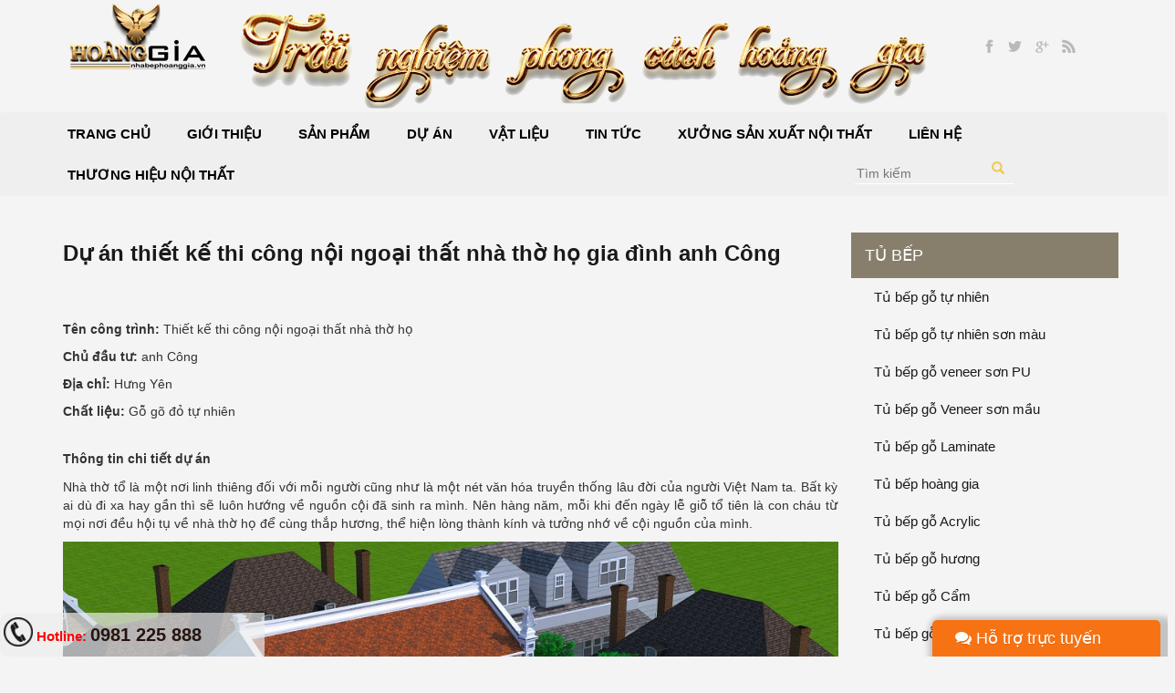

--- FILE ---
content_type: text/html; charset=UTF-8
request_url: https://nhabephoanggia.vn/du-an-dang-thi-cong/du-an-thiet-ke-thi-cong-noi-ngoai-that-nha-tho-ho-gia-dinh-anh-cong.html
body_size: 9281
content:

<!DOCTYPE html>

<html lang="en">

    <meta charset="utf-8">

	<meta http-equiv="X-UA-Compatible" content="IE=edge">

	<meta http-equiv="X-UA-Compatible" content="IE=edge">

    <meta name="viewport" content="width=device-width, initial-scale=1, maximum-scale=1, user-scalable=no">

    

   <meta name="google-site-verification" content="B8o1XCzPd517CHaslwNEHc6i6LRKXAlLrJUTKdO_0N4" />

    <link rel="canonical" href="https://nhabephoanggia.vn/du-an-dang-thi-cong/du-an-thiet-ke-thi-cong-noi-ngoai-that-nha-tho-ho-gia-dinh-anh-cong.html" />

	<title>Dự &aacute;n thiết kế thi c&ocirc;ng nội ngoại thất nh&agrave; thờ họ gia đ&igrave;nh anh C&ocirc;ng</title>

    <meta name="description" content="Dựa tr&ecirc;n kh&ocirc;ng gian thực tế v&agrave; c&aacute;c y&ecirc;u cầu của anh C&ocirc;ng, đội ngũ kiến tr&uacute;c sư của ch&uacute;ng t&ocirc;i đ&atilde; gi&uacute;p anh mang đến một c&ocirc;ng tr&igrave;nh nh&agrave; thờ họ ho&agrave;n hảo nhất."/>

    <meta name="keywords" content=""/>

    

    <meta property="og:url" content="https://nhabephoanggia.vn/du-an-dang-thi-cong/du-an-thiet-ke-thi-cong-noi-ngoai-that-nha-tho-ho-gia-dinh-anh-cong.html">

    <meta property="og:type" content="new">

    <meta property="og:title" content="Dự &aacute;n thiết kế thi c&ocirc;ng nội ngoại thất nh&agrave; thờ họ gia đ&igrave;nh anh C&ocirc;ng">

    <meta property="og:description" content="Dựa tr&ecirc;n kh&ocirc;ng gian thực tế v&agrave; c&aacute;c y&ecirc;u cầu của anh C&ocirc;ng, đội ngũ kiến tr&uacute;c sư của ch&uacute;ng t&ocirc;i đ&atilde; gi&uacute;p anh mang đến một c&ocirc;ng tr&igrave;nh nh&agrave; thờ họ ho&agrave;n hảo nhất.">

    <meta property="og:image" content="/contents/posts/3173.jpg">

     

    <link rel="icon" href="/favicon.ico" type="image/x-icon">

    <link rel="shortcut icon" href="/favicon.ico" type="image/x-icon">

	<link rel="stylesheet" href="/asset/css/bootstrap.min.css">

	<link rel="stylesheet" href="/asset/css/bootstrap-theme.min.css">

	<link rel="stylesheet" href="/asset/css/font-awesome.min.css">

	<link rel="stylesheet" href="/asset/owl/dist/assets/owl.carousel.min.css">

	<link rel="stylesheet" href="/asset/owl/dist/assets/owl.theme.default.min.css">

	<link rel="stylesheet" href="/asset/css/customCss.css">

    
    

    <script src="/asset/js/jquery-3.1.1.min.js"></script>

    <script src="/asset/js/bootstrap.min.js"></script>

    <script src="/asset/owl/dist/owl.carousel.min.js"></script>

    

    <div id="fb-root"></div>

    <script>(function(d, s, id) {

      var js, fjs = d.getElementsByTagName(s)[0];

      if (d.getElementById(id)) return;

      js = d.createElement(s); js.id = id;

      js.src = "//connect.facebook.net/vi_VN/sdk.js#xfbml=1&version=v2.9&appId=1054955624642030";

      fjs.parentNode.insertBefore(js, fjs);

    }(document, 'script', 'facebook-jssdk'));

    </script>

   <!-- Global site tag (gtag.js) - Google Analytics -->
<script async src="https://www.googletagmanager.com/gtag/js?id=UA-125484257-1"></script>
<script>
  window.dataLayer = window.dataLayer || [];
  function gtag(){dataLayer.push(arguments);}
  gtag('js', new Date());

  gtag('config', 'UA-125484257-1');
</script>
<!-- Global site tag (gtag.js) - Google Ads: 773272441 -->
<script async src="https://www.googletagmanager.com/gtag/js?id=AW-773272441"></script>
<script>
  window.dataLayer = window.dataLayer || [];
  function gtag(){dataLayer.push(arguments);}
  gtag('js', new Date());

  gtag('config', 'AW-773272441');
</script>
<!-- Facebook Pixel Code -->
<script>
  !function(f,b,e,v,n,t,s)
  {if(f.fbq)return;n=f.fbq=function(){n.callMethod?
  n.callMethod.apply(n,arguments):n.queue.push(arguments)};
  if(!f._fbq)f._fbq=n;n.push=n;n.loaded=!0;n.version='2.0';
  n.queue=[];t=b.createElement(e);t.async=!0;
  t.src=v;s=b.getElementsByTagName(e)[0];
  s.parentNode.insertBefore(t,s)}(window, document,'script',
  'https://connect.facebook.net/en_US/fbevents.js');
  fbq('init', '604582003331423');
  fbq('track', 'PageView');
</script>
<noscript><img height="1" width="1" style="display:none"
  src="https://www.facebook.com/tr?id=604582003331423&ev=PageView&noscript=1"
/></noscript>
<!-- End Facebook Pixel Code -->
  </head>
<script>
  fbq('track', 'ViewContent');
</script>
  <body>

    <script>

  (function(i,s,o,g,r,a,m){i['GoogleAnalyticsObject']=r;i[r]=i[r]||function(){

  (i[r].q=i[r].q||[]).push(arguments)},i[r].l=1*new Date();a=s.createElement(o),

  m=s.getElementsByTagName(o)[0];a.async=1;a.src=g;m.parentNode.insertBefore(a,m)

  })(window,document,'script','https://www.google-analytics.com/analytics.js','ga');



  ga('create', 'UA-104450363-1', 'auto');

  ga('send', 'pageview');



</script>

    <div class="container-fluid">

    	<div class="row top">
    <header class="max_setup_with">
        <div class="col-md-2 col-xs-12 text-center">
            <a href="/" title="logo">
                <img src="/asset/images/logo.png" alt="Logo" /> 
            </a>
        </div>
        <div class="col-md-8 col-xs-12 sologan text-center">
            <img src="/asset/images/sologan.png" style="margin: 0px auto;" alt="Sologan" class="img-responsive" />
            <!--<p class="text-center">Nhà bếp hoàng gia</p>
            <p class="text-center">Trải nghiệm phong cách hoàng gia</p>--> 
        </div>
        <div class="col-md-2 col-xs-12 text-center">
            <a href="https://www.facebook.com/bepdep59/" title="Facebook" class="soccial facebook"></a>
            <a href="" title="" class="soccial twiter"></a>
            <a href="" title="" class="soccial google"></a>
            <a href="" title="" class="soccial rss"></a>
        </div>
    </header>            
</div>
<div class="clearfix"></div>
<div class="row">
    <nav class="navbar">
        <div class="navbar-header">
          <button type="button" class="navbar-toggle collapsed left" data-toggle="collapse" 
          data-target="#menu_top" aria-expanded="false">
            <span class="sr-only">Toggle navigation</span>
            <span class="icon-bar"></span>
            <span class="icon-bar"></span>
            <span class="icon-bar"></span>
          </button>
          
          <button type="button" class="navbar-toggle collapsed right" onclick="leftmenu()">
            <span class="sr-only">Toggle navigation</span>
            <span class="icon-bar"></span>
            <span class="icon-bar"></span>
            <span class="icon-bar"></span>
          </button>
        </div>
        <ul class="max_setup_with menu_top text-center collapse navbar-collapse" id="menu_top">
        <li>
            <a href="/" title="Trang chủ"><span>Trang chủ</span></a>
        </li>
            <li><a href="/gioi-thieu/" title="Giới thiệu"><span>Giới thiệu</span></a></li><li><a href="/san-pham/" title="Sản phẩm"><span>Sản phẩm</span></a><ul class="menu2"><li><a href="/tu-bep/" title="Tủ bếp"><span>Tủ bếp</span></a><li><a href="/noi-that/" title="Nội thất"><span>Nội thất</span></a><li><a href="/thiet-ke-noi-that/" title="Thiết kế nội thất"><span>Thiết kế nội thất</span></a><li><a href="/vat-pham-phong-thuy/" title="Vật Phẩm Phong Thủy"><span>Vật Phẩm Phong Thủy</span></a><li><a href="/san-pham-khuyen-mai/" title="Sản Phẩm Khuyến Mại"><span>Sản Phẩm Khuyến Mại</span></a></ul></li><li><a href="/du-an/" title="Dự &aacute;n"><span>Dự &aacute;n</span></a><ul class="menu2"><li><a href="/du-an-da-hoan-thanh/" title="Dự &Aacute;n Đ&atilde; Ho&agrave;n Th&agrave;nh"><span>Dự &Aacute;n Đ&atilde; Ho&agrave;n Th&agrave;nh</span></a><li><a href="/du-an-dang-thi-cong/" title="Dự &Aacute;n Đang Thi C&ocirc;ng"><span>Dự &Aacute;n Đang Thi C&ocirc;ng</span></a></ul></li><li><a href="/vat-lieu/" title="Vật liệu"><span>Vật liệu</span></a><ul class="menu2"><li><a href="/vat-lieu-nhua-picomat/" title="Vật Liệu Nhựa Picomat"><span>Vật Liệu Nhựa Picomat</span></a><li><a href="/go-tu-nhien/" title="Gỗ Tự Nhi&ecirc;n"><span>Gỗ Tự Nhi&ecirc;n</span></a><li><a href="/go-cong-nghiep/" title="Gỗ C&ocirc;ng Nghiệp"><span>Gỗ C&ocirc;ng Nghiệp</span></a></ul></li><li><a href="/tin-tuc/" title="Tin tức"><span>Tin tức</span></a><ul class="menu2"><li><a href="/xu-huong-thiet-ke/" title="Xu Hướng Thiết Kế"><span>Xu Hướng Thiết Kế</span></a><li><a href="/tu-van-thiet-ke/" title="Tư Vấn Thiết Kế"><span>Tư Vấn Thiết Kế</span></a><li><a href="/phong-thuy/" title="Phong Thủy"><span>Phong Thủy</span></a><li><a href="/khong-gian-dep/" title="Kh&ocirc;ng Gian Đẹp"><span>Kh&ocirc;ng Gian Đẹp</span></a></ul></li><li><a href="/xuong-san-xuat-noi-that/" title="Xưởng sản xuất nội thất"><span>Xưởng sản xuất nội thất</span></a></li><li><a href="/lien-he/" title="Li&ecirc;n hệ"><span>Li&ecirc;n hệ</span></a></li><li><a href="/thuong-hieu-noi-that/" title="Thương hiệu nội thất"><span>Thương hiệu nội thất</span></a></li>            
            <form method="get" id="search" action="/tim-kiem.html" class="hidden-xs">
                <input type="search" name="keyword" placeholder="Tìm kiếm" />
                
                <button class="submit_search" type="submit"><i class="glyphicon glyphicon-search"></i></button>
            </form>
            
        </ul>
    </nav>
    <div class="clearfix"></div>
    
    
    
</div>
<div class="max_setup_with margin-bot-30 margin-top-30">
    <div class="col-md-9 chitiet_sp">
    	<h1>Dự &aacute;n thiết kế thi c&ocirc;ng nội ngoại thất nh&agrave; thờ họ gia đ&igrave;nh anh C&ocirc;ng</h1>
    	<div class="margin-top-30 ">
    	<p style="text-align:justify"><span style="font-size:14px"><strong>Tên công trình: </strong>Thiết kế thi công nội ngoại thất nhà thờ họ</span></p>

<p style="text-align:justify"><span style="font-size:14px"><strong>Chủ đầu tư: </strong>anh Công</span></p>

<p style="text-align:justify"><span style="font-size:14px"><strong>Địa chỉ:&nbsp;</strong>Hưng Yên</span></p>

<p style="text-align:justify"><span style="font-size:14px"><strong>Chất liệu: </strong>Gỗ gõ đỏ tự nhiên</span></p>

<h2 style="text-align:justify"><span style="font-size:14px"><strong>Thông tin chi tiết dự án</strong></span></h2>

<p style="text-align:justify"><span style="font-size:14px">Nhà thờ tổ là một nơi linh thiêng đối với mỗi người cũng như là một nét văn hóa truyền thống lâu đời của người Việt Nam ta. Bất kỳ ai dù đi xa hay gần thì sẽ luôn hướng về nguồn cội đã sinh ra mình. Nên hàng năm, mỗi khi đến ngày lễ giỗ tổ tiên là con cháu từ mọi nơi đều hội tụ về nhà thờ họ để cùng thắp hương, thể hiện lòng thành kính và tưởng nhớ về cội nguồn của mình.</span></p>

<p style="text-align:center"><span style="font-size:14px"><img alt="Dự án thiết kế thi công nội ngoại thất nhà thờ họ gia đình anh Công" longdesc=" thiết kế thi công kiến trúc nội thất nhà thờ họ" src="/contents/images/thiet-ke-thi-cong-noi-ngoai-that-nha-tho-ho-1.jpg" style="height:531px; width:850px" /></span></p>

<p style="text-align:justify"><span style="font-size:14px">Và trong nhịp sống ngày càng phát triển, đời sống con người lại càng được nâng cao, no đủ thì nhiều dòng tộc muốn xây dựng cho mình một nhà thờ tổ để con cháu cùng tưởng nhớ đến tổ tiên, cội nguồn. Chính vì vậy, mong muốn của anh Công khi đến với <a href="https://nhabephoanggia.vn/"><strong>Nhà Bếp Hoàng Gia</strong></a> chính là có được một mẫu thiết kế thi công kiến trúc nội thất hoàn hảo dành cho không gian nhà thờ tổ thiêng liêng của dòng họ để thể hiện lòng thành kính đối ông bà tổ tiên cũng như là nhớ về nguồn cội. Theo đó, dựa trên không gian thực tế và các yêu cầu của anh Công, đội ngũ kiến trúc sư của chúng tôi đã giúp anh mang đến một công trình nhà thờ họ hoàn hảo nhất.</span></p>

<h3 style="text-align:justify"><span style="font-size:14px"><em>1, Thiết kế không gian kiến trúc nhà thờ họ</em></span></h3>

<p style="text-align:center"><span style="font-size:14px"><img alt="Dự án thiết kế thi công nội ngoại thất nhà thờ họ gia đình anh Công" longdesc=" thiết kế thi công kiến trúc nội thất nhà thờ họ" src="/contents/images/thiet-ke-thi-cong-noi-ngoai-that-nha-tho-ho-3.jpg" style="height:578px; width:850px" /></span></p>

<p style="text-align:justify"><span style="font-size:14px">Trong công trình kiến trúc nhà thờ họ này dựa trên yêu cầu của gia đình anh Công đã được thiết kế thành hai tầng với nhiều công năng khác nhau. Cụ thể là tầng 1 được sử dụng làm nơi tụ họp, bàn bạc các vấn đề của dòng họ còn tầng 2 được sử dụng làm khu vực thờ cúng chính.</span></p>

<p style="text-align:center"><span style="font-size:14px"><img alt="Dự án thiết kế thi công nội ngoại thất nhà thờ họ gia đình anh Công" longdesc=" thiết kế thi công kiến trúc nội thất nhà thờ họ" src="/contents/images/thiet-ke-thi-cong-noi-ngoai-that-nha-tho-ho.jpg" style="height:574px; width:850px" /></span></p>

<p style="text-align:justify"><span style="font-size:14px">Kết cấu kiến trúc nhà thờ tổ này đã được các kiến trúc sư lấy ý tưởng từ kiểu cung đình ngày xưa với thiết kế một cách chỉn chu từ quy mô, kích thước cho đến kiến trúc ngôi nhà để giúp mang đến một hình khối đậm chất truyền thống của dân tộc ta.</span></p>

<p style="text-align:center"><span style="font-size:14px"><img alt="Dự án thiết kế thi công nội ngoại thất nhà thờ họ gia đình anh Công" src="/contents/images/thiet-ke-thi-cong-noi-ngoai-that-nha-tho-ho-2.jpg" style="height:500px; width:850px" /></span></p>

<p style="text-align:justify"><span style="font-size:14px">Đặc biệt là với hệ thống cầu thang song song được xây dựng bên ngoài vừa giúp tạo sự cân đối hoàn hảo cho công trình là vừa giúp cho tổng thể công trình trở nên bề thế và hoành tráng hơn. Và một tấm hoành phi lớn đặt phía giữa hành lang tầng 2 đã giúp tạo thế phong thủy hoàn hảo cho nơi đây.</span></p>

<p style="text-align:center"><span style="font-size:14px"><img alt="Dự án thiết kế thi công nội ngoại thất nhà thờ họ gia đình anh Công" longdesc=" thiết kế thi công kiến trúc nội thất nhà thờ họ" src="/contents/images/thiet-ke-thi-cong-noi-ngoai-that-nha-tho-ho-4.jpg" style="height:515px; width:850px" /></span></p>

<p style="text-align:justify"><span style="font-size:14px">Vật liệu được sử dụng chủ yếu trong công trình kiến trúc này chính là gỗ, đá và gạch ngói truyền thống. Theo đó với màu gạch đỏ tươi mới kết hợp với gỗ tự nhiên ấm cúng cùng đá tự nhiên snag trọng đã hòa&nbsp; trộn hoàn hảo với nhau để tạo nên một tổng thể tuyệt vời,</span></p>

<h3 style="text-align:justify"><span style="font-size:14px"><em>2, Thiết kế không gian nội thất phòng thờ</em></span></h3>

<p style="text-align:center"><span style="font-size:14px"><img alt="Dự án thiết kế thi công nội ngoại thất nhà thờ họ gia đình anh Công" longdesc=" thiết kế thi công kiến trúc nội thất nhà thờ họ" src="/contents/images/thiet-ke-thi-cong-noi-ngoai-that-nha-tho-ho-6.jpg" style="height:567px; width:850px" /></span></p>

<p style="text-align:justify"><span style="font-size:14px">Trong bố trí không gian nội thất khu vực thờ cúng rất được gia đình anh Công cũng như là các KTS tỉ mỉ nghiên cứu, bố trí sao cho phù hợp với phong thủy nhất. Vì nhà thờ họ là không gian thờ cúng chung của cả dòng họ, ảnh hưởng tới rất nhiều người.</span></p>

<p style="text-align:center"><span style="font-size:14px"><img alt="Dự án thiết kế thi công nội ngoại thất nhà thờ họ gia đình anh Công" longdesc=" thiết kế thi công kiến trúc nội thất nhà thờ họ" src="/contents/images/thiet-ke-thi-cong-noi-ngoai-that-nha-tho-ho-5.jpg" style="height:567px; width:850px" /></span></p>

<p style="text-align:justify"><span style="font-size:14px">Trong không gian nơi đây được thiết kế bao gồm cả bàn thờ Phật và bàn thờ gia tiên để thể hiện tín ngưỡng của dòng họ nên các kiến trúc sư đã rất tinh tế khi sử dụng các hệ thức cột vững chắc để tạo khoảng không riêng cho hai bàn thờ mà vẫn đảm bảo hài hòa về mặt thẩm mỹ và phong thủy.</span></p>

<p style="text-align:center"><span style="font-size:14px"><img alt="Dự án thiết kế thi công nội ngoại thất nhà thờ họ gia đình anh Công" longdesc=" thiết kế thi công kiến trúc nội thất nhà thờ họ" src="/contents/images/thiet-ke-thi-cong-noi-ngoai-that-nha-tho-ho-7.jpg" style="height:567px; width:850px" /></span></p>

<p style="text-align:justify"><span style="font-size:14px">Bên cạnh đó từng món đồ nội thất trong không gian đều được kiến trúc sư khéo léo và tỉ mỉ bài trí sao cho phù hợp nhất. Đặc biệt là cùng với việc sử dụng chất liệu gỗ gõ đỏ cao cấp được sơn màu nâu gỗ mộc mạc được xem là sự lựa chọn tối ưu để tôn thêm sự trang trọng cho không gian nơi đây. Hơn nữa dòng vật liệu này còn được đánh giá là rất tốt theo phong thủy sẽ giúp mang đến cho gia đình nhiều may mắn và tài lộc.</span></p>

<h2 style="text-align:justify"><span style="font-size:14px"><strong>Tóm lại</strong></span></h2>

<p style="text-align:justify"><span style="font-size:14px">Như vậy trên đây chính là mẫu thiết kế thi công kiến trúc nội thất nhà thờ họ của gia đình anh Công mà Nhà Bếp Hoàng Gia muốn chia sẻ với mọi người. Và nếu bạn cũng đang tìm kiếm một đối tác hoàn hảo cho các công trình kiến trúc, nội thất thì hãy liên hệ ngay với chúng tôi theo số hotline: 0981 325 888. Là đơn vị hàng đầu trong thiết kế thi công nội thất với hơn 15 năm kinh nghiệm trong nghề, Xưởng Nội Thất Hoàng Gia tự tin sẽ mang đến cho bạn những sản phẩm hoàn hảo nhất.</span></p>    	</div>
        
    	<div class="row menu_spham menu_list_product margin-top-30">
            <div class="type_sp_parent">Có thể bạn quan tâm</div>
        </div>
        <div class="margin-top-30 tinlienquan">
        	
            <div class="col-md-4 col-sm-4 list_item_sp item_list_categories height-300">
                <div class="box_img">
                    <a href="/du-an-dang-thi-cong/du-an-thiet-ke-va-thi-cong-noi-that-phong-bep-nha-anh-binh.html" title="Dự &aacute;n thiết kế v&agrave; thi c&ocirc;ng nội thất ph&ograve;ng bếp nh&agrave; anh B&igrave;nh">
                        <img class="img-responsive" src="/contents/posts/1982.jpg" alt="Dự &aacute;n thiết kế v&agrave; thi c&ocirc;ng nội thất ph&ograve;ng bếp nh&agrave; anh B&igrave;nh">
                    </a>
                </div>
                <div class="box_info_sp">
                    <h3 class="ten_sp"><a href="/du-an-dang-thi-cong/du-an-thiet-ke-va-thi-cong-noi-that-phong-bep-nha-anh-binh.html" title="Dự &aacute;n thiết kế v&agrave; thi c&ocirc;ng nội thất ph&ograve;ng bếp nh&agrave; anh B&igrave;nh">Dự &aacute;n thiết kế v&agrave; thi c&ocirc;ng nội thất ph&ograve;ng bếp...</a></h3>
                    
                </div>
                <div class="button_sp">
                    <a class="" href="/du-an-dang-thi-cong/du-an-thiet-ke-va-thi-cong-noi-that-phong-bep-nha-anh-binh.html" title="Dự &aacute;n thiết kế v&agrave; thi c&ocirc;ng nội thất ph&ograve;ng bếp nh&agrave; anh B&igrave;nh">Chi tiết</a>
                    
                </div>
            </div>
            <div class="col-md-4 col-sm-4 list_item_sp item_list_categories height-300">
                <div class="box_img">
                    <a href="/du-an-dang-thi-cong/du-an-thiet-ke-noi-that-can-ho-goc-nha-anh-thanh-royal-city-ha-noi.html" title="Dự &aacute;n thiết kế nội thất căn hộ g&oacute;c nh&agrave; anh Thanh (Royal City, H&agrave; Nội)">
                        <img class="img-responsive" src="/contents/posts/3314.jpg" alt="Dự &aacute;n thiết kế nội thất căn hộ g&oacute;c nh&agrave; anh Thanh (Royal City, H&agrave; Nội)">
                    </a>
                </div>
                <div class="box_info_sp">
                    <h3 class="ten_sp"><a href="/du-an-dang-thi-cong/du-an-thiet-ke-noi-that-can-ho-goc-nha-anh-thanh-royal-city-ha-noi.html" title="Dự &aacute;n thiết kế nội thất căn hộ g&oacute;c nh&agrave; anh Thanh (Royal City, H&agrave; Nội)">Dự &aacute;n thiết kế nội thất căn hộ g&oacute;c nh&agrave; anh Thanh (Royal...</a></h3>
                    
                </div>
                <div class="button_sp">
                    <a class="" href="/du-an-dang-thi-cong/du-an-thiet-ke-noi-that-can-ho-goc-nha-anh-thanh-royal-city-ha-noi.html" title="Dự &aacute;n thiết kế nội thất căn hộ g&oacute;c nh&agrave; anh Thanh (Royal City, H&agrave; Nội)">Chi tiết</a>
                    
                </div>
            </div>
            <div class="col-md-4 col-sm-4 list_item_sp item_list_categories height-300">
                <div class="box_img">
                    <a href="/du-an-dang-thi-cong/du-an-thiet-ke-va-thi-cong-tu-bep-tai-chung-cu-goldmark-city.html" title="Dự &aacute;n thiết kế v&agrave; thi c&ocirc;ng tủ bếp tại chung cư Goldmark City">
                        <img class="img-responsive" src="/contents/posts/1956.jpg" alt="Dự &aacute;n thiết kế v&agrave; thi c&ocirc;ng tủ bếp tại chung cư Goldmark City">
                    </a>
                </div>
                <div class="box_info_sp">
                    <h3 class="ten_sp"><a href="/du-an-dang-thi-cong/du-an-thiet-ke-va-thi-cong-tu-bep-tai-chung-cu-goldmark-city.html" title="Dự &aacute;n thiết kế v&agrave; thi c&ocirc;ng tủ bếp tại chung cư Goldmark City">Dự &aacute;n thiết kế v&agrave; thi c&ocirc;ng tủ bếp tại chung cư Goldmark City</a></h3>
                    
                </div>
                <div class="button_sp">
                    <a class="" href="/du-an-dang-thi-cong/du-an-thiet-ke-va-thi-cong-tu-bep-tai-chung-cu-goldmark-city.html" title="Dự &aacute;n thiết kế v&agrave; thi c&ocirc;ng tủ bếp tại chung cư Goldmark City">Chi tiết</a>
                    
                </div>
            </div>
            <div class="col-md-4 col-sm-4 list_item_sp item_list_categories height-300">
                <div class="box_img">
                    <a href="/du-an-dang-thi-cong/du-an-thiet-ke-noi-that-tan-co-dien-nha-chi-hue-lao-cai.html" title="Dự &aacute;n thiết kế nội thất t&acirc;n cổ điển nh&agrave; chị H (L&agrave;o Cai)">
                        <img class="img-responsive" src="/contents/posts/3350.jpg" alt="Dự &aacute;n thiết kế nội thất t&acirc;n cổ điển nh&agrave; chị H (L&agrave;o Cai)">
                    </a>
                </div>
                <div class="box_info_sp">
                    <h3 class="ten_sp"><a href="/du-an-dang-thi-cong/du-an-thiet-ke-noi-that-tan-co-dien-nha-chi-hue-lao-cai.html" title="Dự &aacute;n thiết kế nội thất t&acirc;n cổ điển nh&agrave; chị H (L&agrave;o Cai)">Dự &aacute;n thiết kế nội thất t&acirc;n cổ điển nh&agrave; chị H (L&agrave;o...</a></h3>
                    
                </div>
                <div class="button_sp">
                    <a class="" href="/du-an-dang-thi-cong/du-an-thiet-ke-noi-that-tan-co-dien-nha-chi-hue-lao-cai.html" title="Dự &aacute;n thiết kế nội thất t&acirc;n cổ điển nh&agrave; chị H (L&agrave;o Cai)">Chi tiết</a>
                    
                </div>
            </div>
            <div class="col-md-4 col-sm-4 list_item_sp item_list_categories height-300">
                <div class="box_img">
                    <a href="/du-an-dang-thi-cong/du-an-thiet-ke-thi-cong-noi-that-nha-anh-chi-thuy-dien-thanh-oai-ha-noi.html" title="Dự &aacute;n thiết kế thi c&ocirc;ng nội thất nh&agrave; anh chị Th&ugrave;y &ndash; Diện (Thanh Oai, H&agrave; Nội)">
                        <img class="img-responsive" src="/contents/posts/3273.jpg" alt="Dự &aacute;n thiết kế thi c&ocirc;ng nội thất nh&agrave; anh chị Th&ugrave;y &ndash; Diện (Thanh Oai, H&agrave; Nội)">
                    </a>
                </div>
                <div class="box_info_sp">
                    <h3 class="ten_sp"><a href="/du-an-dang-thi-cong/du-an-thiet-ke-thi-cong-noi-that-nha-anh-chi-thuy-dien-thanh-oai-ha-noi.html" title="Dự &aacute;n thiết kế thi c&ocirc;ng nội thất nh&agrave; anh chị Th&ugrave;y &ndash; Diện (Thanh Oai, H&agrave; Nội)">Dự &aacute;n thiết kế thi c&ocirc;ng nội thất nh&agrave; anh chị Th&ugrave;y...</a></h3>
                    
                </div>
                <div class="button_sp">
                    <a class="" href="/du-an-dang-thi-cong/du-an-thiet-ke-thi-cong-noi-that-nha-anh-chi-thuy-dien-thanh-oai-ha-noi.html" title="Dự &aacute;n thiết kế thi c&ocirc;ng nội thất nh&agrave; anh chị Th&ugrave;y &ndash; Diện (Thanh Oai, H&agrave; Nội)">Chi tiết</a>
                    
                </div>
            </div>
            <div class="col-md-4 col-sm-4 list_item_sp item_list_categories height-300">
                <div class="box_img">
                    <a href="/du-an-dang-thi-cong/thiet-ke-va-thi-cong-noi-that-nha-anh-hung-tp-vinh.html" title="Thiết kế v&agrave; thi c&ocirc;ng nội thất nh&agrave; anh H&ugrave;ng Tp. Vinh">
                        <img class="img-responsive" src="/contents/posts/2698.jpg" alt="Thiết kế v&agrave; thi c&ocirc;ng nội thất nh&agrave; anh H&ugrave;ng Tp. Vinh">
                    </a>
                </div>
                <div class="box_info_sp">
                    <h3 class="ten_sp"><a href="/du-an-dang-thi-cong/thiet-ke-va-thi-cong-noi-that-nha-anh-hung-tp-vinh.html" title="Thiết kế v&agrave; thi c&ocirc;ng nội thất nh&agrave; anh H&ugrave;ng Tp. Vinh">Thiết kế v&agrave; thi c&ocirc;ng nội thất nh&agrave; anh H&ugrave;ng Tp. Vinh</a></h3>
                    
                </div>
                <div class="button_sp">
                    <a class="" href="/du-an-dang-thi-cong/thiet-ke-va-thi-cong-noi-that-nha-anh-hung-tp-vinh.html" title="Thiết kế v&agrave; thi c&ocirc;ng nội thất nh&agrave; anh H&ugrave;ng Tp. Vinh">Chi tiết</a>
                    
                </div>
            </div>        </div>

    </div>
    <div class="col-md-3 left_menu">
		<div class="row hidden-sm">
	<ul class="menu_left"><li><a href="/tu-bep/" title="Tủ bếp">Tủ bếp</a></li><li><a href="/tu-bep-go-tu-nhien-son-pu/" title="Tủ bếp gỗ tự nhi&ecirc;n">Tủ bếp gỗ tự nhi&ecirc;n</a></li><li><a href="/tu-bep-go-tu-nhien-son-mau/" title="Tủ bếp gỗ tự nhi&ecirc;n sơn m&agrave;u">Tủ bếp gỗ tự nhi&ecirc;n sơn m&agrave;u</a></li><li><a href="/tu-bep-go-verneer-son-pu/" title="Tủ bếp gỗ veneer sơn PU">Tủ bếp gỗ veneer sơn PU</a></li><li><a href="/tu-bep-go-veneer-son-mau/" title="Tủ bếp gỗ Veneer sơn mầu">Tủ bếp gỗ Veneer sơn mầu</a></li><li><a href="/tu-bep-go-laminate/" title="Tủ bếp gỗ Laminate">Tủ bếp gỗ Laminate</a></li><li><a href="/tu-bep-hoang-gia/" title="Tủ bếp ho&agrave;ng gia">Tủ bếp ho&agrave;ng gia</a></li><li><a href="/tu-bep-go-acylic/" title="Tủ bếp gỗ Acrylic">Tủ bếp gỗ Acrylic</a></li><li><a href="/tu-bep-go-huong/" title="Tủ bếp gỗ hương">Tủ bếp gỗ hương</a></li><li><a href="/tu-bep-go-cam/" title="Tủ bếp gỗ Cẩm">Tủ bếp gỗ Cẩm</a></li><li><a href="/tu-bep-go-go/" title="Tủ bếp gỗ G&otilde;">Tủ bếp gỗ G&otilde;</a></li><li><a href="/tu-bep-tan-co-dien/" title="Tủ bếp t&acirc;n cổ điển">Tủ bếp t&acirc;n cổ điển</a></li><li><a href="/tu-bep-go-lat/" title="Tủ bếp gỗ l&aacute;t">Tủ bếp gỗ l&aacute;t</a></li><li><a href="/tu-bep-hien-dai/" title="Tủ bếp hiện đại">Tủ bếp hiện đại</a></li><li><a href="/mau-tu-bep-nam-2017/" title="Mẫu tủ bếp năm 2022">Mẫu tủ bếp năm 2022</a></li></ul>	<ul class="menu_left"><li><a href="/noi-that-hien-dai/" title="Nội thất hiện đại">Nội thất hiện đại</a></li><li><a href="/noi-that-phong-khach-hien-dai/" title="Nội thất ph&ograve;ng kh&aacute;ch hiện đại">Nội thất ph&ograve;ng kh&aacute;ch hiện đại</a></li><li><a href="/noi-that-phong-ngu-hien-dai/" title="Nội thất ph&ograve;ng ngủ hiện đại">Nội thất ph&ograve;ng ngủ hiện đại</a></li><li><a href="/noi-that-phong-bep-hien-dai/" title="Nội thất ph&ograve;ng bếp hiện đại">Nội thất ph&ograve;ng bếp hiện đại</a></li><li><a href="/noi-that-phong-tho-hien-dai/" title="Nội thất ph&ograve;ng thờ hiện đại">Nội thất ph&ograve;ng thờ hiện đại</a></li></ul> 
	<ul class="menu_left"><li><a href="/noi-that-tan-co-dien/" title="Nội thất t&acirc;n cổ điển">Nội thất t&acirc;n cổ điển</a></li><li><a href="/noi-that-phong-khach-tan-co-dien/" title="Nội thất ph&ograve;ng kh&aacute;ch t&acirc;n cổ điển">Nội thất ph&ograve;ng kh&aacute;ch t&acirc;n cổ điển</a></li><li><a href="/noi-that-phong-ngu-tan-co-dien/" title="Nội thất ph&ograve;ng ngủ t&acirc;n cổ điển">Nội thất ph&ograve;ng ngủ t&acirc;n cổ điển</a></li><li><a href="/noi-that-phong-bep-tan-co-dien/" title="Nội thất ph&ograve;ng bếp t&acirc;n cổ điển">Nội thất ph&ograve;ng bếp t&acirc;n cổ điển</a></li><li><a href="/phong-tho/" title="Ph&ograve;ng thờ">Ph&ograve;ng thờ</a></li><li><a href="/sofa-tan-co-dien-go-go/" title="Sofa T&acirc;n Cổ Điển Gỗ G&otilde;">Sofa T&acirc;n Cổ Điển Gỗ G&otilde;</a></li></ul>	<ul class="menu_left"><li><a href="/noi-that-co-dien-chau-au/" title="Cổ điển ch&acirc;u &acirc;u">Cổ điển ch&acirc;u &acirc;u</a></li><li><a href="/noi-that-phong-khach-co-dien-chau-au/" title="Nội thất ph&ograve;ng kh&aacute;ch cổ điển ch&acirc;u &acirc;u">Nội thất ph&ograve;ng kh&aacute;ch cổ điển ch&acirc;u &acirc;u</a></li><li><a href="/noi-that-phong-ngu-co-dien-chau-au/" title="Nội thất ph&ograve;ng ngủ cổ điển ch&acirc;u &Acirc;u">Nội thất ph&ograve;ng ngủ cổ điển ch&acirc;u &Acirc;u</a></li></ul> 
	<ul class="menu_left"><li><a href="/thiet-ke-noi-that/" title="Thiết kế nội thất">Thiết kế nội thất</a></li><li><a href="/thiet-ke-noi-that-biet-thu/" title="Biệt Thự">Biệt Thự</a></li><li><a href="/thiet-ke-noi-that-nha-vuon/" title="Nội Thất Nh&agrave; Vườn">Nội Thất Nh&agrave; Vườn</a></li><li><a href="/san-xuat-manh-rem/" title="Sản xuất m&agrave;nh r&egrave;m">Sản xuất m&agrave;nh r&egrave;m</a></li><li><a href="/san-xuat-cua/" title="Sản xuất cửa">Sản xuất cửa</a></li><li><a href="/thiet-ke-nha-o/" title="Thiết kế nh&agrave; ở">Thiết kế nh&agrave; ở</a></li><li><a href="/thiet-ke-noi-that-chung-cu/" title="Chung cư">Chung cư</a></li><li><a href="/thiet-ke-noi-that-khach-san-nha-hang/" title="Kh&aacute;ch sạn, nh&agrave; h&agrave;ng">Kh&aacute;ch sạn, nh&agrave; h&agrave;ng</a></li></ul> 
</div>    </div>
</div>
<div class="clearfix"></div>﻿<div class="clearfix"></div>
<div class="row margin-bot-30 margin-top-30 footer">
    <div class="max_setup_with">
        <div class="col-md-12">
            <div class="row bodder_bottom_default2 margin-bot-30 margin-top-30">
                <div class="col-md-3 menu_bottom">
                    <h4 id="8"><a href="/tu-bep/" title="Tủ bếp">Tủ bếp</a>
        <i class="fa fa-chevron-down pull-right hidden-md hidden-lg" aria-hidden="true"></i>
        </h4>
        <ul id="boc_8"><li><a href="/mau-tu-bep-nam-2017/" title="Mẫu tủ bếp năm 2022">Mẫu tủ bếp năm 2022</a></li><li><a href="/tu-bep-hien-dai/" title="Tủ bếp hiện đại">Tủ bếp hiện đại</a></li><li><a href="/tu-bep-go-lat/" title="Tủ bếp gỗ l&aacute;t">Tủ bếp gỗ l&aacute;t</a></li><li><a href="/tu-bep-tan-co-dien/" title="Tủ bếp t&acirc;n cổ điển">Tủ bếp t&acirc;n cổ điển</a></li></ul>                </div>
                <div class="col-md-3 menu_bottom">
                    <h4 id="182"><a href="/noi-that/" title="Nội thất">Nội thất</a>
        <i class="fa fa-chevron-down pull-right hidden-md hidden-lg" aria-hidden="true"></i>
        </h4>
        <ul id="boc_182"><li><a href="/noi-that-phong-khach-co-dien-chau-au/" title="Ph&ograve;ng Kh&aacute;ch Cổ Điển">Ph&ograve;ng Kh&aacute;ch Cổ Điển</a></li><li><a href="/noi-that-phong-bep-co-dien-chau-au/" title="Nội thất ph&ograve;ng bếp cổ điển ch&acirc;u &Acirc;u">Nội thất ph&ograve;ng bếp cổ điển ch&acirc;u &Acirc;u</a></li><li><a href="/noi-that-co-dien-chau-au/" title="Cổ điển ch&acirc;u &acirc;u">Cổ điển ch&acirc;u &acirc;u</a></li><li><a href="/noi-that-tan-co-dien/" title="Nội thất t&acirc;n cổ điển">Nội thất t&acirc;n cổ điển</a></li></ul>                </div>
                <div class="col-md-3 menu_bottom">
                    <h4 id="11"><a href="/thiet-ke-noi-that/" title="Thiết kế nội thất">Thiết kế nội thất</a>
        <i class="fa fa-chevron-down pull-right hidden-md hidden-lg" aria-hidden="true"></i>
        </h4>
        <ul id="boc_11"><li><a href="/thiet-ke-noi-that-khach-san-nha-hang/" title="Kh&aacute;ch sạn, nh&agrave; h&agrave;ng">Kh&aacute;ch sạn, nh&agrave; h&agrave;ng</a></li><li><a href="/thiet-ke-noi-that-chung-cu/" title="Chung cư">Chung cư</a></li><li><a href="/thiet-ke-nha-o/" title="Thiết kế nh&agrave; ở">Thiết kế nh&agrave; ở</a></li><li><a href="/san-xuat-cua/" title="Sản xuất cửa">Sản xuất cửa</a></li></ul>                </div>
                <div class="col-md-3 menu_bottom">
                    <div class="fb-page" data-href="https://www.facebook.com/nhabephoanggia.vn/" data-small-header="false" data-adapt-container-width="true" data-hide-cover="false" data-show-facepile="true"><blockquote cite="https://www.facebook.com/nhabephoanggia.vn/" class="fb-xfbml-parse-ignore"><a href="https://www.facebook.com/nhabephoanggia.vn/">Nhà Bếp Hoàng Gia - Tủ Bếp Cao Cấp</a></blockquote></div>
                </div>
            </div>
        </div>
        
        <div class="col-md-12">
            <div class="row  margin-bot-30 margin-top-30">
                <div class="col-md-6 info_company">
                    <h3>Công ty cổ phần xây dựng và sản xuất nội thất hoàng gia</h3>
                    <div class="row">
                    <p class="info_detail col-md-12">
                        Tel: 0435 335 688/ hotline  0981 225 888 <br />
                        Email: nhabephoanggia@gmail.com <br />
                        Website: nhabephoanggia.vn<br />
                        Showroom: Biệt Thự số 14 Lô 16A7 Làng Việt Kiều, Châu Âu, Đường Nguyễn Văn Lộc, P. Mỗ Lao, Q. Hà Đông, TP. Hà Nội<br />
                    
                        Mở cửa từ thứ 2 đến chủ nhật hàng tuần 
                        Thời gian từ 8h đến 21h30 Có chỗ để ôtô <br /><br />

				
                    </div>
                </div>
                <div class="col-md-6 info_company">
                    <div class="row">
                        <div class="col-md-6">
                            <h3>Xưởng sản xuất tủ bếp hoàng gia</h3>
                            <p>
                                Thanh Trì - Hà Nội <br />
                                Email: nhabephoanggia@gmail.com <br />
                                Website: <a href="https://xuongnoithathoanggia.vn/">xuongnoithathoanggia.vn</a>
                            </p>
                        </div>
                        <div class="col-md-6">
                            <h3>Bản đồ</h3>
                            <iframe src="https://www.google.com/maps/embed?pb=!1m14!1m8!1m3!1d931.3058994007326!2d105.7862327!3d20.9836723!3m2!1i1024!2i768!4f13.1!3m3!1m2!1s0x3135ad0e7b249987%3A0x6b632d4cd5221070!2zWMaw4bufbmcgc-G6o24geHXhuqV0IG7hu5lpIHRo4bqldCBIb8OgbmcgR2lh!5e0!3m2!1sen!2s!4v1550307617965" width="340" height="214" frameborder="0" style="border:0" allowfullscreen></iframe>
                        </div>
                    </div>
                </div>
            </div>
        </div>
        
    </div>
</div>
<style>
    .dk_bottom {
        position: fixed;
        bottom:0px;
        left:40%;
        z-index:99999999999999;
        width: 300px; height: auto;
    }
    .dk_bottom a{
        padding: 15px 20px 20px 20px;
        color: #fff;
        background: #d12626 ;
        vertical-align: middle;
        line-height: 40px;
        font-weight: bold;
        font-size: 20px;
        border-radius: 10px 10px 0px 0px;
        box-shadow: #ccc 0px 0px 3px 3px;
    }
    #cfacebook{
        position: fixed;
        bottom: 0px;
        right: 8px;
        z-index: 999999999999999;
        width: 250px; height: auto;
        box-shadow: 6px 6px 6px 10px rgba(0,0,0,0.2);
        border-top-left-radius: 5px;
        border-top-right-radius: 5px;
        overflow: hidden;
    }
    #cfacebook .fchat{float: left; width: 100%; height: 295px; overflow: hidden; display: none; background-color: #fff;}
    #cfacebook .fchat .chat-single{float: left; line-height: 25px; line-height: 25px; color: #333; width: 100%;}
    #cfacebook .fchat .chat-single a{float: right; text-decoration: none; margin-right: 10px; color: #888; font-size: 12px;}
    #cfacebook .fchat .chat-single a:hover{color: #222;}

    #cfacebook .fchat .fb-page{margin-top: -130px; float: left;}
    #cfacebook a.chat_fb{
        float: left;
        padding: 0 25px;
        width: 250px;
        color: #fff;
        text-decoration: none;
        height: 40px;
        line-height: 40px;
        text-shadow: 0 1px 0 rgba(0, 0, 0, 0.1);
        background-repeat: repeat-x;
        background-size: auto;
        background-position: 0 0;
        background-color: #F77213;
        border: 0;
        border-bottom: 1px solid #F77213;
        z-index: 9999999;
        margin-right: 12px; font-size: 18px;}
    #cfacebook a.chat_fb:hover{color: yellow; text-decoration: none;}
</style>
<script>
    function fchat()
    {
        var tchat= document.getElementById("tchat").value;
        if(tchat==0 || tchat=='0')
        {
            document.getElementById("fchat").style.display = "block";
            document.getElementById("tchat").value=1;
        }else{
            document.getElementById("fchat").style.display = "none";
            document.getElementById("tchat").value=0;
        }
    }
    //    setTimeout(function() {document.getElementById("fchat").style.display = "block";}, 6000);
</script>

<div id="cfacebook" class="hidden-xs hidden-sm">
    <a href="javascript:;" class="chat_fb" onclick="javascript:fchat();"><i class="fa fa-comments"></i> Hỗ trợ trực tuyến</a>
    <div id="fchat" class="fchat">
        <div class="fb-page" data-tabs="messages" data-href="https://www.facebook.com/nhabephoanggia.vn/" data-width="250" data-height="400" data-small-header="false" data-adapt-container-width="true" data-hide-cover="false" data-show-facepile="true" data-show-posts="false"></div>
        <div class="chat-single"><a target="_blank" href="https://www.facebook.com/nhabephoanggia.vn/"><i class="fa fa-facebook-square"></i> Nhà bếp hoàng gia</a></div>
    </div>
    <input type="hidden" id="tchat" value="0"/>
</div>


    </div>

    

    <div class="hotline-bottom">

            <div class="hotline-inner">

                <span class="text">Hotline: </span>

                <span class="phone"> 0981 225 888</span>

            </div>

    </div>

    

  </body>

</html>


<script>

$(document).ready(function(){

    

    
    if($('.type_sp_child').length > 0){

        $('.type_sp_child').each(function(){

        num = $(this).children().length;

        if(num > 3 && num == 4){

            $(this).children('.type_sp_child li').removeClass('col-md-4');

            $(this).children('.type_sp_child li').addClass('col-md-3');

        }

        });

    }

    

    var owl = $('.owl-carousel');

    owl.owlCarousel({

        loop:true,

        margin:10,

        nav:false,

        autoplay:true,

        autoplayTimeout:3000,

        autoplayHoverPause:true,

        responsive:{

            0:{

                items:1

            },

            600:{

                items:1

            },

            1000:{

                items:1

            }

        }

    });

    $('.next_slider').on('click',function(e){

         owl.trigger('next.owl');

         e.preventDefault();

    });

    $('.pre_slider').on('click',function(e){

        owl.trigger('prev.owl');

        e.preventDefault();

    });

    

})



$( ".button_mua" ).hover(

  function() {

    $( this ).html("0981 225 888");

    $(this).attr('href','tel:0981225888')

  }, function() {

    $( this ).html("Mua hàng");

     $(this).attr('href','javascript:void(0)')

  }

);

function leftmenu(){

    var menu = $('.left_menu');

    if(menu.hasClass('show')){

        menu.css('display','none');

        menu.removeClass('show');

        menu.remove('.close_menu');

    }else{

        menu.append('<a href="javascript:void(0)" class="close_menu" onclick="close_menu()"><i class="glyphicon glyphicon-remove"></i></a>');

        menu.addClass('show');

        menu.css('display','block');

    }

}

function close_menu(){

        $('.left_menu').css('display','none');

        $('.left_menu').removeClass('show');

        $('.left_menu').remove('.close_menu');

};



</script>

--- FILE ---
content_type: text/css
request_url: https://nhabephoanggia.vn/asset/css/customCss.css
body_size: 2898
content:
.*{
    
    font-size: 14px;
}
.navbar{
    margin-bottom: 0px;
}
body{
    background: #f4f4f4;
}
.max_setup_with{
    max-width: 1172px;
    height: auto;
    margin: 0px auto;
}
.margin-top-15{
    margin-top: 15px;
}
.margin-bot-15{
    margin-bottom: 15px;
}
.padding-bot-15{
    padding-bottom: 15px;
}
.margin-top-30{
    margin-top: 30px;
}
.margin-bot-30{
    margin-bottom: 0px;
}
.bodder_bottom_default{
    border-bottom: #e1e1e1 1px solid;
}
.bodder_bottom_default2{
    border-bottom: #999 1px solid;
}
header .col-md-8{
    padding-top: 10px;
}
header .col-md-2:last-child{
    padding-top: 35px;
}

.soccial{
    width: 25px;
    height: 25px;
    display: inline-block;
    background: url(icon.png) no-repeat;
    background-size: 200px 360px;
}
.facebook{
    background-position-x: 5px;
    background-position-y: 3px;
    
}
.twiter{
    background-position-x: -17px;
    background-position-y: 4px;
}
.google{
    background-position-x: -45px;
    background-position-y: 4px;
}
.rss{
     background-position-x: -73px;
    background-position-y: 4px;
}
nav{
    background: #EFEFEF;
}
.menu_top{
    height: 60px;
    padding-left: 0px;
}
.menu_top li{
    float: left;
    list-style: none;
    height: 45px;
    position: relative;
}
.menu_top a{
    color: #000;
    text-decoration: none;
    text-transform: uppercase;
    line-height: 45px;
    padding: 0px 20px;
    font-weight: bold;
    font-size: 15px;
    box-sizing: border-box;
    display: block;
}
.menu_top a:hover{
    color: #f1c84b;
    border-bottom: 2px #f1c84b solid;
    box-sizing: border-box;
}
.menu2 li a{
    text-align: left; 
}
.menu_top li:hover .menu2{
    display: block;
}
.menu_top > li > ul{
    display: none;
    position: absolute;
    width: 230px;
    background: #EFEFEF;
    z-index: 9;
    padding-left: 0px;
    margin-top: -5px;
}
.menu_top > li > ul li{
    float: left;
    width: 100%;
    
}
.hotline_text{
    font-size: 14px;
    font-weight: bold;
    color: #FFF;    
    height: 35px;
}
.bg-hotline{
    background: #271b12;
    padding: 15px 0px;
}
.number_hotline{
    font-size: 24px;
    color: #FFF;
    font-weight: bold;
    height: 35px;
}

#search input[type=search]{
    background: none;
    border:none;
    outline: none;
    border-bottom:1px #FFF solid;
    width: 100%;
    color: #FFF;
}
#search{
    position: relative;
    max-width: 300px;
    float: right;
    margin-top: 10px;
    margin-right: 100px;
}
.submit_search{
        width: 20px;
    height: 20px;
    background: none;
    outline: none;
    border: none;
    position: absolute;
    right: 10px;
    top: -5px;
    color: #f1c84b;
}
.item_intro img{
    margin: 0px auto;
}
.item_intro p{
    margin-top: 15px;
    font-weight: bold;
    font-size: 14px;
    color: #271b12;
}
.menu_spham{
    
    margin-left: 15px;
}
.menu_spham > .row{
    background: #877F6C;
    border-bottom: 1px solid #ccc;
}
.type_sp_parent {
    color: #fff;
    line-height: 48px;
    font-size: 24px;
    
    background: #877F6C;
}
.name_cat{
    max-width: 835px;
    margin-top: -8px;
    margin-bottom: 15px;
    background: none;
    outline: none;
    color: #000;
    text-transform: uppercase;
    padding-left: 0px;
    border-bottom: 1px solid #000;
}

.name_cat:first-child{
    margin-top: 0px;

}
.type_sp_parent a{
    color: #fff;
    text-decoration: none;
    text-transform: uppercase;
}
.name_cat a{
    color: #000;
    font-weight: bold;
}
.name_cat a:hover{
    color: #dba510;
}
.type_sp_child li{
    
    font-size: 14px;
    line-height: 50px;
    float: left;
    list-style: none;  
    border-left: 1px dotted #ccc;
    /*padding-right: 30px;*/
    
}
.menu_spham .row{
    height: 50px;
    padding-left: 15px;
}
.type_sp_child li a{
    display: block;
    color: #fff;
    text-decoration: none;
    text-align: center;
    text-transform: uppercase;
}
.type_sp_child li a:hover{
    /*border-bottom:3px #bf9b53 solid;*/
    color: #bf9b53;
    box-sizing: border-box;
}
.list_news li{
    list-style: none;
    text-align: left;
    border-bottom:#e1e1e1 1px solid;
    padding: 15px 0px 15px 0px ;
}
.list_news li a{
    color: #000;
    font-size: 14px;
    text-decoration: none;
    display: block;
    
}
.list_sp .col-md-3:first-child{
  /*  background: url('../images/bg-sp-tubep_03.png') no-repeat;*/
    height: 318px;
    background-size: cover;
}
.info_news a{
    color: #000;
    text-decoration: none;
}
.list_sp{
    margin-top: 15px;
    margin-left: 15px;
    padding: 0px;
}
.list_sp .col-md-12{
    padding: 0px;
}
.border_sp{
    width: 90%;
    height: 80px;
    border: 2px #fff solid;
    position: absolute;
    top: 30%;
    padding: 10px;
}
.border_sp a{
        background: #FFF;
    color: #271b12;
    width: 100%;
    height: 100%;
    display: block;
    line-height: 56px;
    text-align: center;
    font-size: 30px;
    font-weight: bold;
    text-decoration: none;
}
.list_item_sp{
    height: 320px;
    position: relative;
    padding-bottom: 55px;
    padding-right: 0px;
}
.box_info_sp p{
    padding-top: 10px;
}
.ten_sp{
    color: #000000;
    font-size: 16px;
    margin-top: 15px;
}
.ten_sp a{
    color: #000000;
    text-decoration: none;
}
.box_info_sp strong{
    font-weight: bold;
}
.button_sp a{
    font-size: 15px;
    text-decoration: none;
    padding: 15px 30px;
    font-weight: bold;
    position: absolute;
}
.button_sp a:first-child{
    /*background: #bf9b53;*/ 
    color: #000;
    bottom: 0px; 
    left: 15px;
    border: #d9d9d9 1px solid;
}
.item_list_categories  .button_sp a:first-child{
    left: 0px;
}
.button_sp a:first-child:hover{
    background: #bf9b53;
    border: #d9d9d9 1px solid;
    color: #FFF;
}
.button_sp a:last-child{
    border: #d9d9d9 1px solid;
    box-sizing: border-box;
    bottom: 0px;
    color: #000;
    right: 15px;
}
.button_sp a:last-child:hover{
    background: #bf9b53;
    color: #FFF;
}
.box-tintuc h2{
    font-size: 24px;
    color: #271b12;
    text-align: center;
}
.info_news > h3{
    margin: 0px;
    font-size: 16px;
    text-transform: uppercase;
    color: #271b12;
    font-weight: bold;
}
.info_news > p{
    margin-top: 10px;
    color: #1a1a1a;
    font-size: 14px;
}
.info_news > a{
    font-size: 14px;
    color: #bf9b53;
    text-transform: uppercase;
    font-weight: bold;
}
.title_video{
    margin: 0px;
    font-size: 15px;
    color: #271b12;
    font-weight: bold;
    text-align: left;
}
.intro_video{
    color: #1a1a1a;
    font-size: 14px;
    text-align: left;
}
.footer{
    background: #1E130B;
    background-size: cover;
}
.menu_bottom{
    color: #000;
}
.menu_bottom h4{
    
    margin: 30px 0px 30px 0px;
}
.menu_bottom h4 a{
    text-decoration: none;
    color: #fff;
}
.menu_bottom li{
    list-style: none;
    width: 100%; float: left;
    padding: 10px 0px 10px 0px;
}
.menu_bottom li a{
    line-height: 150%;
    color: #999;
    display: block;
    text-decoration: none;
}
.info_company{
    color: #999;
}
.info_company p{
    font-size: 14px;
    line-height: 165%;
}
.info_company h3{
    font-size: 16px;
    font-weight: 700;
    text-transform: uppercase;
}

.view_more  a{
    color: #da0505;
    text-decoration: none; 
}
.box_img img{
    width: 100%;
    height: 190px;
}
.menu_list_product{
    margin-right: 0px;
    margin-left: 0px;
}
.menu_spham:first-child{
    margin-top: 10px;
}
.item_list_categories{
    margin-top: 10px;
    padding-left: 0px;
    padding-right: 15px;
}

.pading_left_10{
    padding-left: 10px;
}
.padding_right_10{
    padding-right: 10px;
}
.menu_list_product .type_sp_parent{
    padding-left: 15px
}
.menu_left{
    list-style: none;
    padding-left: 0px;
}
.menu_left li:first-child{
    background:#877F6C;
}

.menu_left li {
    width: 100%; float: left;
}
.menu_left li a{
    display: block;
    padding: 10px 0px 10px 25px;
    color: #1a1a1a;
    text-decoration: none;
    font-size: 15px;
}
.menu_left li a:hover{
    font-weight: bold;
}
.menu_left li:first-child a{
    color: #fff;
    line-height: 50px;
    display: block;
    
    font-size: 18px;
    padding:0px 0px 0px 15px;
    text-decoration: none;
    text-transform: uppercase;
    text-align: left;
}

.chitiet_sp h1{
    font-size: 24px; 
    color: #1a1a1a; font-weight: bold;
    padding-bottom: 30px;
}
.tab_detail .tab-content{
    min-height:300px; height: auto;  margin-top: 30px; border-bottom: #e2e2e2 2px solid;
}
.tab_detail .nav-tabs>li>a{
    font-weight: bold;
    text-transform: uppercase;
    color: #b3b3b3;
}
.tab_detail .nav-tabs>li>a:hover{
    background: none;
    border:none;
    color: #bf9b53;
    border-bottom: #bf9b53 3px solid;

}
.tab_detail .nav-tabs>li.active>a {
    border:none;
    font-weight: bold;
    text-transform: uppercase;
    color: #bf9b53;
    border-bottom: #bf9b53 3px solid;
}
.thongsokythuat{
    width: 100%; min-height: 200px;
    padding: 40px; box-sizing: border-box;;
    background: #ededed;
    line-height: 200%; float: left;
}
.lh_muahang{
    
}
.lh_muahang a{
    text-decoration: none;
    font-size: 18px;
    padding: 7px;
    background: #1a1a1a; 
    color: #FFF;
    float: left;
    width: 100%;
    text-align: center;
}
.lh_muahang a:last-child{
    margin-top: 15px;
    background: #bf9b53;
}
.height-300{
    height: 300px;
}
.no-bg{
    background: none !important;
}
.video_index iframe{
    width: 100%;
    height: 205px !important; 
 }
 .sologan{
    color: #7d6643;
    font-weight: bold;
    font-size: 21px;
    padding-top: 10px;
 }
  .sologan p {
    margin-bottom: 0px;
  }
  .top{
    padding: 4px;
  }
  .item_intro:hover{
    color: #847240;
  }
  .title_thuonghieu{
    background: url(../images/star-icon.png) no-repeat center 100%;
    text-align: center;
    padding-bottom: 30px;
    margin-bottom: 30px;
    font-weight: bold;
    font-size: 22px;
  }
  .banner_qc1 .row{
    margin-left: 15px;
  }
  .banner_qc2 .row{
      margin-left: 15px;
  }
  .info_company_detail{
    font-weight: bold;
  }
  .info_company_detail span{
    color: red;
  }
  .mota_cat_{
    background: none;
  }
  .owl-carousel .owl-dots{
    background: rgba(6, 6, 6, 0.49);
    z-index: 9;
    position: absolute;
    width: 100%;
    bottom: 0px;
    display: none;
  }
  .owl-carousel .owl-dots .owl-dot span{
    background: #271b12;
  }
  .owl-theme .owl-dots .owl-dot.active span, .owl-theme .owl-dots .owl-dot:hover span{
    background: #ffcc86;
  }
  .pre_slider,.next_slider{
    position: absolute;
    z-index: 9;
    top: 50%;
    background: none;
    border: none;
    color: #FFF;
    outline: none;
  }
  .next_slider{
       
    right: 10px;
  }
  .pre_slider{
    left: 10px;
  }
  .navbar-toggle .icon-bar{
    background: #FFF; 
  }
  .left{
    float: left;
  }
  .hotline-bottom {
    background: rgba(236, 236, 236, 0.69);
    width: auto;
    margin: 0 auto;
    position: fixed;
    z-index: 99999;
    bottom: 0;
    left: 0;
    border-top-left-radius: 10px;
    border-bottom-left-radius: 10px;
}
.hotline-inner {
    width: 290px;
    margin: 0 auto;
    font-size: 20px;
    padding: 10px 0px 10px 40px;
    color: #261511;
    font-weight: bold;
    background: url(../images/icon-phone.png) no-repeat 4px 5px;
    background-size: 32px auto;
}
.hotline-bottom .text {
    font-size: 15px;
    color: red;
    float: none;
}
.hotline-bottom .phone {
    margin: 0;
}
 .view_more {
        
    font-weight: bold;
    padding-left: 0px;
    padding-top: 30px !important;
    text-align: right;
} 
.viewmore_news{
    text-align: right;
    
}
.viewmore_news a{
    color: #da0505;

    text-decoration: none;
    font-weight: bold;
    text-transform: uppercase;
}
.list_tintuc  {
    padding-bottom: 0px;
    height: auto;
}
.menu_bottom ul{
    padding-left: 0px;
}

.left_menu{
    margin-top: 10px;
}
.list_tintuc{
    border-bottom: 1px dashed #AFAFAF;
}
.list_tintuc .box_info_sp {
    font-size: 15px;
    line-height: 150%;
}
.list_tintuc .box_img img{
    max-width: 230px;
    height: 150px;
}
.list_tintuc .ten_sp a{
        font-size: 22px;
        margin-top: 20px;
}
  @media only screen and (max-width: 500px) {
    .number_hotline{
        font-size:15px;
    }
    #search{
        margin-top: 10px;
    }
    .menu_top{
        padding: 0px;
        height: auto;
    }
    .menu_top li{
        width: 100%;
        float: left; 
    }
    .menu_spham{
        margin-left: 0px;
    }
    .max_setup_with{
        width:100%;
    }
    .danhsach .col-md-9, .danhsach .col-md-3{
        padding: 0px; 
    }
    .item_list_categories:nth-child(2n+1),.item_list_categories:nth-child(1n+1){
        padding: 0px;
    }
    .menu2{
        width: 100%;
    }
    .mota_cat_ img, .tab-content img{
        max-width: 100%;
        height: auto !important;
    }
    .type_sp_parent{
        font-size: 24px;
    }
    .left_menu{
        position: fixed;
        width: 100%;
        top: 0px;
        z-index: 9;
        background: #FFF;
        left: 0px;
        display: none;
        height: 100%;
        overflow-y: scroll;
        margin-top: 50px;
    }
    .thongsokythuat{
        padding: 0px;
    }
    .close_menu{
            position: absolute;
    top: 0px;
    right: 0px;
    padding: 8px 10px;
    background: #FFF;
    border-radius: 100%;
    }
    .list_sp .col-md-3:first-child{
        display: none;
    }
    .list_item_sp{
        padding: 15px;
        margin-bottom: 15px;
    }
    .list_sp{
        margin: 0px;
    }
    .type_sp_child{
        display: none;
    }
    .chitiet_sp img{
        max-width: 100% !important;
        height: auto !important;
    }
    .menu_bottom ul{
        display: none;
        padding-left: 15px;
    }
  }
    @media only screen and (min-width: 500px) and (max-width:780px) {
        .list_sp .col-md-12{
            padding:30px 15px 0px 0px;
        }
        .list_sp{
            margin-left: 0px;
        }
        .menu_top a{
            font-size: 13px;
        }
        #search{
            margin-right: 40%;
        }
        .menu_spham{
            margin-left: 0px;
        }
        .item_intro{
            padding: 0px;
        }
        .banner_qc1 .row{
            margin: 0px;
        }
        body{
            overflow-x: hidden;
        }
        .video_index iframe{
            height: 410px !important;
        }
    }
  